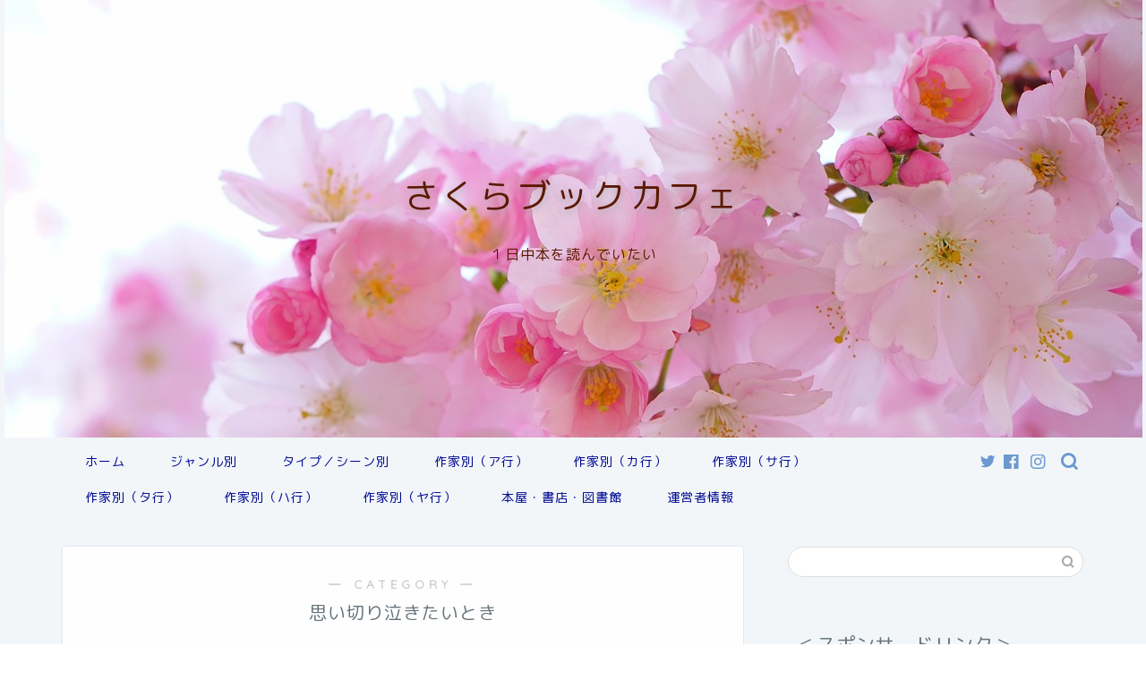

--- FILE ---
content_type: text/html; charset=UTF-8
request_url: https://www.sakurabookcafe.com/category/type/%E6%80%9D%E3%81%84%E5%88%87%E3%82%8A%E6%B3%A3%E3%81%8D%E3%81%9F%E3%81%84%E3%81%A8%E3%81%8D/
body_size: 17188
content:
<!DOCTYPE html>
<html lang="ja">
<head prefix="og: http://ogp.me/ns# fb: http://ogp.me/ns/fb# article: http://ogp.me/ns/article#">
<meta charset="utf-8">
<meta http-equiv="X-UA-Compatible" content="IE=edge">
<meta name="viewport" content="width=device-width, initial-scale=1">
<!-- ここからOGP -->
<meta property="og:type" content="blog">
<meta property="og:title" content="思い切り泣きたいとき｜さくらブックカフェ">
<meta property="og:url" content="https://www.sakurabookcafe.com/category/type/%e6%80%9d%e3%81%84%e5%88%87%e3%82%8a%e6%b3%a3%e3%81%8d%e3%81%9f%e3%81%84%e3%81%a8%e3%81%8d/">
<meta property="og:description" content="思い切り泣きたいとき">
<meta property="og:image" content="https://www.sakurabookcafe.com/wp-content/uploads/2018/10/海辺_1540294568-1024x768.jpg">
<meta property="og:site_name" content="さくらブックカフェ">
<meta property="fb:admins" content="">
<meta name="twitter:card" content="summary">
<meta name="twitter:site" content="@kahohime2002">
<!-- ここまでOGP --> 

<meta name="description" itemprop="description" content="思い切り泣きたいとき" >
<link rel="canonical" href="https://www.sakurabookcafe.com/category/type/%e6%80%9d%e3%81%84%e5%88%87%e3%82%8a%e6%b3%a3%e3%81%8d%e3%81%9f%e3%81%84%e3%81%a8%e3%81%8d/">
<title>思い切り泣きたいとき｜さくらブックカフェ</title>
<meta name='robots' content='max-image-preview:large' />
<link rel='dns-prefetch' href='//ajax.googleapis.com' />
<link rel='dns-prefetch' href='//cdnjs.cloudflare.com' />
<link rel='dns-prefetch' href='//use.fontawesome.com' />
<link rel='dns-prefetch' href='//www.googletagmanager.com' />
<link rel="alternate" type="application/rss+xml" title="さくらブックカフェ &raquo; フィード" href="https://www.sakurabookcafe.com/feed/" />
<link rel="alternate" type="application/rss+xml" title="さくらブックカフェ &raquo; コメントフィード" href="https://www.sakurabookcafe.com/comments/feed/" />
<link rel="alternate" type="application/rss+xml" title="さくらブックカフェ &raquo; 思い切り泣きたいとき カテゴリーのフィード" href="https://www.sakurabookcafe.com/category/type/%e6%80%9d%e3%81%84%e5%88%87%e3%82%8a%e6%b3%a3%e3%81%8d%e3%81%9f%e3%81%84%e3%81%a8%e3%81%8d/feed/" />
<style id='wp-img-auto-sizes-contain-inline-css' type='text/css'>
img:is([sizes=auto i],[sizes^="auto," i]){contain-intrinsic-size:3000px 1500px}
/*# sourceURL=wp-img-auto-sizes-contain-inline-css */
</style>
<style id='wp-emoji-styles-inline-css' type='text/css'>

	img.wp-smiley, img.emoji {
		display: inline !important;
		border: none !important;
		box-shadow: none !important;
		height: 1em !important;
		width: 1em !important;
		margin: 0 0.07em !important;
		vertical-align: -0.1em !important;
		background: none !important;
		padding: 0 !important;
	}
/*# sourceURL=wp-emoji-styles-inline-css */
</style>
<style id='wp-block-library-inline-css' type='text/css'>
:root{--wp-block-synced-color:#7a00df;--wp-block-synced-color--rgb:122,0,223;--wp-bound-block-color:var(--wp-block-synced-color);--wp-editor-canvas-background:#ddd;--wp-admin-theme-color:#007cba;--wp-admin-theme-color--rgb:0,124,186;--wp-admin-theme-color-darker-10:#006ba1;--wp-admin-theme-color-darker-10--rgb:0,107,160.5;--wp-admin-theme-color-darker-20:#005a87;--wp-admin-theme-color-darker-20--rgb:0,90,135;--wp-admin-border-width-focus:2px}@media (min-resolution:192dpi){:root{--wp-admin-border-width-focus:1.5px}}.wp-element-button{cursor:pointer}:root .has-very-light-gray-background-color{background-color:#eee}:root .has-very-dark-gray-background-color{background-color:#313131}:root .has-very-light-gray-color{color:#eee}:root .has-very-dark-gray-color{color:#313131}:root .has-vivid-green-cyan-to-vivid-cyan-blue-gradient-background{background:linear-gradient(135deg,#00d084,#0693e3)}:root .has-purple-crush-gradient-background{background:linear-gradient(135deg,#34e2e4,#4721fb 50%,#ab1dfe)}:root .has-hazy-dawn-gradient-background{background:linear-gradient(135deg,#faaca8,#dad0ec)}:root .has-subdued-olive-gradient-background{background:linear-gradient(135deg,#fafae1,#67a671)}:root .has-atomic-cream-gradient-background{background:linear-gradient(135deg,#fdd79a,#004a59)}:root .has-nightshade-gradient-background{background:linear-gradient(135deg,#330968,#31cdcf)}:root .has-midnight-gradient-background{background:linear-gradient(135deg,#020381,#2874fc)}:root{--wp--preset--font-size--normal:16px;--wp--preset--font-size--huge:42px}.has-regular-font-size{font-size:1em}.has-larger-font-size{font-size:2.625em}.has-normal-font-size{font-size:var(--wp--preset--font-size--normal)}.has-huge-font-size{font-size:var(--wp--preset--font-size--huge)}.has-text-align-center{text-align:center}.has-text-align-left{text-align:left}.has-text-align-right{text-align:right}.has-fit-text{white-space:nowrap!important}#end-resizable-editor-section{display:none}.aligncenter{clear:both}.items-justified-left{justify-content:flex-start}.items-justified-center{justify-content:center}.items-justified-right{justify-content:flex-end}.items-justified-space-between{justify-content:space-between}.screen-reader-text{border:0;clip-path:inset(50%);height:1px;margin:-1px;overflow:hidden;padding:0;position:absolute;width:1px;word-wrap:normal!important}.screen-reader-text:focus{background-color:#ddd;clip-path:none;color:#444;display:block;font-size:1em;height:auto;left:5px;line-height:normal;padding:15px 23px 14px;text-decoration:none;top:5px;width:auto;z-index:100000}html :where(.has-border-color){border-style:solid}html :where([style*=border-top-color]){border-top-style:solid}html :where([style*=border-right-color]){border-right-style:solid}html :where([style*=border-bottom-color]){border-bottom-style:solid}html :where([style*=border-left-color]){border-left-style:solid}html :where([style*=border-width]){border-style:solid}html :where([style*=border-top-width]){border-top-style:solid}html :where([style*=border-right-width]){border-right-style:solid}html :where([style*=border-bottom-width]){border-bottom-style:solid}html :where([style*=border-left-width]){border-left-style:solid}html :where(img[class*=wp-image-]){height:auto;max-width:100%}:where(figure){margin:0 0 1em}html :where(.is-position-sticky){--wp-admin--admin-bar--position-offset:var(--wp-admin--admin-bar--height,0px)}@media screen and (max-width:600px){html :where(.is-position-sticky){--wp-admin--admin-bar--position-offset:0px}}

/*# sourceURL=wp-block-library-inline-css */
</style><style id='global-styles-inline-css' type='text/css'>
:root{--wp--preset--aspect-ratio--square: 1;--wp--preset--aspect-ratio--4-3: 4/3;--wp--preset--aspect-ratio--3-4: 3/4;--wp--preset--aspect-ratio--3-2: 3/2;--wp--preset--aspect-ratio--2-3: 2/3;--wp--preset--aspect-ratio--16-9: 16/9;--wp--preset--aspect-ratio--9-16: 9/16;--wp--preset--color--black: #000000;--wp--preset--color--cyan-bluish-gray: #abb8c3;--wp--preset--color--white: #ffffff;--wp--preset--color--pale-pink: #f78da7;--wp--preset--color--vivid-red: #cf2e2e;--wp--preset--color--luminous-vivid-orange: #ff6900;--wp--preset--color--luminous-vivid-amber: #fcb900;--wp--preset--color--light-green-cyan: #7bdcb5;--wp--preset--color--vivid-green-cyan: #00d084;--wp--preset--color--pale-cyan-blue: #8ed1fc;--wp--preset--color--vivid-cyan-blue: #0693e3;--wp--preset--color--vivid-purple: #9b51e0;--wp--preset--gradient--vivid-cyan-blue-to-vivid-purple: linear-gradient(135deg,rgb(6,147,227) 0%,rgb(155,81,224) 100%);--wp--preset--gradient--light-green-cyan-to-vivid-green-cyan: linear-gradient(135deg,rgb(122,220,180) 0%,rgb(0,208,130) 100%);--wp--preset--gradient--luminous-vivid-amber-to-luminous-vivid-orange: linear-gradient(135deg,rgb(252,185,0) 0%,rgb(255,105,0) 100%);--wp--preset--gradient--luminous-vivid-orange-to-vivid-red: linear-gradient(135deg,rgb(255,105,0) 0%,rgb(207,46,46) 100%);--wp--preset--gradient--very-light-gray-to-cyan-bluish-gray: linear-gradient(135deg,rgb(238,238,238) 0%,rgb(169,184,195) 100%);--wp--preset--gradient--cool-to-warm-spectrum: linear-gradient(135deg,rgb(74,234,220) 0%,rgb(151,120,209) 20%,rgb(207,42,186) 40%,rgb(238,44,130) 60%,rgb(251,105,98) 80%,rgb(254,248,76) 100%);--wp--preset--gradient--blush-light-purple: linear-gradient(135deg,rgb(255,206,236) 0%,rgb(152,150,240) 100%);--wp--preset--gradient--blush-bordeaux: linear-gradient(135deg,rgb(254,205,165) 0%,rgb(254,45,45) 50%,rgb(107,0,62) 100%);--wp--preset--gradient--luminous-dusk: linear-gradient(135deg,rgb(255,203,112) 0%,rgb(199,81,192) 50%,rgb(65,88,208) 100%);--wp--preset--gradient--pale-ocean: linear-gradient(135deg,rgb(255,245,203) 0%,rgb(182,227,212) 50%,rgb(51,167,181) 100%);--wp--preset--gradient--electric-grass: linear-gradient(135deg,rgb(202,248,128) 0%,rgb(113,206,126) 100%);--wp--preset--gradient--midnight: linear-gradient(135deg,rgb(2,3,129) 0%,rgb(40,116,252) 100%);--wp--preset--font-size--small: 13px;--wp--preset--font-size--medium: 20px;--wp--preset--font-size--large: 36px;--wp--preset--font-size--x-large: 42px;--wp--preset--spacing--20: 0.44rem;--wp--preset--spacing--30: 0.67rem;--wp--preset--spacing--40: 1rem;--wp--preset--spacing--50: 1.5rem;--wp--preset--spacing--60: 2.25rem;--wp--preset--spacing--70: 3.38rem;--wp--preset--spacing--80: 5.06rem;--wp--preset--shadow--natural: 6px 6px 9px rgba(0, 0, 0, 0.2);--wp--preset--shadow--deep: 12px 12px 50px rgba(0, 0, 0, 0.4);--wp--preset--shadow--sharp: 6px 6px 0px rgba(0, 0, 0, 0.2);--wp--preset--shadow--outlined: 6px 6px 0px -3px rgb(255, 255, 255), 6px 6px rgb(0, 0, 0);--wp--preset--shadow--crisp: 6px 6px 0px rgb(0, 0, 0);}:where(.is-layout-flex){gap: 0.5em;}:where(.is-layout-grid){gap: 0.5em;}body .is-layout-flex{display: flex;}.is-layout-flex{flex-wrap: wrap;align-items: center;}.is-layout-flex > :is(*, div){margin: 0;}body .is-layout-grid{display: grid;}.is-layout-grid > :is(*, div){margin: 0;}:where(.wp-block-columns.is-layout-flex){gap: 2em;}:where(.wp-block-columns.is-layout-grid){gap: 2em;}:where(.wp-block-post-template.is-layout-flex){gap: 1.25em;}:where(.wp-block-post-template.is-layout-grid){gap: 1.25em;}.has-black-color{color: var(--wp--preset--color--black) !important;}.has-cyan-bluish-gray-color{color: var(--wp--preset--color--cyan-bluish-gray) !important;}.has-white-color{color: var(--wp--preset--color--white) !important;}.has-pale-pink-color{color: var(--wp--preset--color--pale-pink) !important;}.has-vivid-red-color{color: var(--wp--preset--color--vivid-red) !important;}.has-luminous-vivid-orange-color{color: var(--wp--preset--color--luminous-vivid-orange) !important;}.has-luminous-vivid-amber-color{color: var(--wp--preset--color--luminous-vivid-amber) !important;}.has-light-green-cyan-color{color: var(--wp--preset--color--light-green-cyan) !important;}.has-vivid-green-cyan-color{color: var(--wp--preset--color--vivid-green-cyan) !important;}.has-pale-cyan-blue-color{color: var(--wp--preset--color--pale-cyan-blue) !important;}.has-vivid-cyan-blue-color{color: var(--wp--preset--color--vivid-cyan-blue) !important;}.has-vivid-purple-color{color: var(--wp--preset--color--vivid-purple) !important;}.has-black-background-color{background-color: var(--wp--preset--color--black) !important;}.has-cyan-bluish-gray-background-color{background-color: var(--wp--preset--color--cyan-bluish-gray) !important;}.has-white-background-color{background-color: var(--wp--preset--color--white) !important;}.has-pale-pink-background-color{background-color: var(--wp--preset--color--pale-pink) !important;}.has-vivid-red-background-color{background-color: var(--wp--preset--color--vivid-red) !important;}.has-luminous-vivid-orange-background-color{background-color: var(--wp--preset--color--luminous-vivid-orange) !important;}.has-luminous-vivid-amber-background-color{background-color: var(--wp--preset--color--luminous-vivid-amber) !important;}.has-light-green-cyan-background-color{background-color: var(--wp--preset--color--light-green-cyan) !important;}.has-vivid-green-cyan-background-color{background-color: var(--wp--preset--color--vivid-green-cyan) !important;}.has-pale-cyan-blue-background-color{background-color: var(--wp--preset--color--pale-cyan-blue) !important;}.has-vivid-cyan-blue-background-color{background-color: var(--wp--preset--color--vivid-cyan-blue) !important;}.has-vivid-purple-background-color{background-color: var(--wp--preset--color--vivid-purple) !important;}.has-black-border-color{border-color: var(--wp--preset--color--black) !important;}.has-cyan-bluish-gray-border-color{border-color: var(--wp--preset--color--cyan-bluish-gray) !important;}.has-white-border-color{border-color: var(--wp--preset--color--white) !important;}.has-pale-pink-border-color{border-color: var(--wp--preset--color--pale-pink) !important;}.has-vivid-red-border-color{border-color: var(--wp--preset--color--vivid-red) !important;}.has-luminous-vivid-orange-border-color{border-color: var(--wp--preset--color--luminous-vivid-orange) !important;}.has-luminous-vivid-amber-border-color{border-color: var(--wp--preset--color--luminous-vivid-amber) !important;}.has-light-green-cyan-border-color{border-color: var(--wp--preset--color--light-green-cyan) !important;}.has-vivid-green-cyan-border-color{border-color: var(--wp--preset--color--vivid-green-cyan) !important;}.has-pale-cyan-blue-border-color{border-color: var(--wp--preset--color--pale-cyan-blue) !important;}.has-vivid-cyan-blue-border-color{border-color: var(--wp--preset--color--vivid-cyan-blue) !important;}.has-vivid-purple-border-color{border-color: var(--wp--preset--color--vivid-purple) !important;}.has-vivid-cyan-blue-to-vivid-purple-gradient-background{background: var(--wp--preset--gradient--vivid-cyan-blue-to-vivid-purple) !important;}.has-light-green-cyan-to-vivid-green-cyan-gradient-background{background: var(--wp--preset--gradient--light-green-cyan-to-vivid-green-cyan) !important;}.has-luminous-vivid-amber-to-luminous-vivid-orange-gradient-background{background: var(--wp--preset--gradient--luminous-vivid-amber-to-luminous-vivid-orange) !important;}.has-luminous-vivid-orange-to-vivid-red-gradient-background{background: var(--wp--preset--gradient--luminous-vivid-orange-to-vivid-red) !important;}.has-very-light-gray-to-cyan-bluish-gray-gradient-background{background: var(--wp--preset--gradient--very-light-gray-to-cyan-bluish-gray) !important;}.has-cool-to-warm-spectrum-gradient-background{background: var(--wp--preset--gradient--cool-to-warm-spectrum) !important;}.has-blush-light-purple-gradient-background{background: var(--wp--preset--gradient--blush-light-purple) !important;}.has-blush-bordeaux-gradient-background{background: var(--wp--preset--gradient--blush-bordeaux) !important;}.has-luminous-dusk-gradient-background{background: var(--wp--preset--gradient--luminous-dusk) !important;}.has-pale-ocean-gradient-background{background: var(--wp--preset--gradient--pale-ocean) !important;}.has-electric-grass-gradient-background{background: var(--wp--preset--gradient--electric-grass) !important;}.has-midnight-gradient-background{background: var(--wp--preset--gradient--midnight) !important;}.has-small-font-size{font-size: var(--wp--preset--font-size--small) !important;}.has-medium-font-size{font-size: var(--wp--preset--font-size--medium) !important;}.has-large-font-size{font-size: var(--wp--preset--font-size--large) !important;}.has-x-large-font-size{font-size: var(--wp--preset--font-size--x-large) !important;}
/*# sourceURL=global-styles-inline-css */
</style>

<style id='classic-theme-styles-inline-css' type='text/css'>
/*! This file is auto-generated */
.wp-block-button__link{color:#fff;background-color:#32373c;border-radius:9999px;box-shadow:none;text-decoration:none;padding:calc(.667em + 2px) calc(1.333em + 2px);font-size:1.125em}.wp-block-file__button{background:#32373c;color:#fff;text-decoration:none}
/*# sourceURL=/wp-includes/css/classic-themes.min.css */
</style>
<link rel='stylesheet' id='contact-form-7-css' href='https://www.sakurabookcafe.com/wp-content/plugins/contact-form-7/includes/css/styles.css?ver=6.1.4' type='text/css' media='all' />
<link rel='stylesheet' id='yyi_rinker_stylesheet-css' href='https://www.sakurabookcafe.com/wp-content/plugins/yyi-rinker/css/style.css?v=1.11.1&#038;ver=6.9' type='text/css' media='all' />
<link rel='stylesheet' id='parent-style-css' href='https://www.sakurabookcafe.com/wp-content/themes/jin/style.css?ver=6.9' type='text/css' media='all' />
<link rel='stylesheet' id='theme-style-css' href='https://www.sakurabookcafe.com/wp-content/themes/jin-child/style.css?ver=6.9' type='text/css' media='all' />
<link rel='stylesheet' id='fontawesome-style-css' href='https://use.fontawesome.com/releases/v5.6.3/css/all.css?ver=6.9' type='text/css' media='all' />
<link rel='stylesheet' id='swiper-style-css' href='https://cdnjs.cloudflare.com/ajax/libs/Swiper/4.0.7/css/swiper.min.css?ver=6.9' type='text/css' media='all' />

<!-- Site Kit によって追加された Google タグ（gtag.js）スニペット -->
<!-- Google アナリティクス スニペット (Site Kit が追加) -->
<script type="text/javascript" src="https://www.googletagmanager.com/gtag/js?id=GT-NCHWB6W" id="google_gtagjs-js" async></script>
<script type="text/javascript" id="google_gtagjs-js-after">
/* <![CDATA[ */
window.dataLayer = window.dataLayer || [];function gtag(){dataLayer.push(arguments);}
gtag("set","linker",{"domains":["www.sakurabookcafe.com"]});
gtag("js", new Date());
gtag("set", "developer_id.dZTNiMT", true);
gtag("config", "GT-NCHWB6W");
//# sourceURL=google_gtagjs-js-after
/* ]]> */
</script>
<link rel="https://api.w.org/" href="https://www.sakurabookcafe.com/wp-json/" /><link rel="alternate" title="JSON" type="application/json" href="https://www.sakurabookcafe.com/wp-json/wp/v2/categories/90" /><meta name="generator" content="Site Kit by Google 1.171.0" /><style>
.yyi-rinker-images {
    display: flex;
    justify-content: center;
    align-items: center;
    position: relative;

}
div.yyi-rinker-image img.yyi-rinker-main-img.hidden {
    display: none;
}

.yyi-rinker-images-arrow {
    cursor: pointer;
    position: absolute;
    top: 50%;
    display: block;
    margin-top: -11px;
    opacity: 0.6;
    width: 22px;
}

.yyi-rinker-images-arrow-left{
    left: -10px;
}
.yyi-rinker-images-arrow-right{
    right: -10px;
}

.yyi-rinker-images-arrow-left.hidden {
    display: none;
}

.yyi-rinker-images-arrow-right.hidden {
    display: none;
}
div.yyi-rinker-contents.yyi-rinker-design-tate  div.yyi-rinker-box{
    flex-direction: column;
}

div.yyi-rinker-contents.yyi-rinker-design-slim div.yyi-rinker-box .yyi-rinker-links {
    flex-direction: column;
}

div.yyi-rinker-contents.yyi-rinker-design-slim div.yyi-rinker-info {
    width: 100%;
}

div.yyi-rinker-contents.yyi-rinker-design-slim .yyi-rinker-title {
    text-align: center;
}

div.yyi-rinker-contents.yyi-rinker-design-slim .yyi-rinker-links {
    text-align: center;
}
div.yyi-rinker-contents.yyi-rinker-design-slim .yyi-rinker-image {
    margin: auto;
}

div.yyi-rinker-contents.yyi-rinker-design-slim div.yyi-rinker-info ul.yyi-rinker-links li {
	align-self: stretch;
}
div.yyi-rinker-contents.yyi-rinker-design-slim div.yyi-rinker-box div.yyi-rinker-info {
	padding: 0;
}
div.yyi-rinker-contents.yyi-rinker-design-slim div.yyi-rinker-box {
	flex-direction: column;
	padding: 14px 5px 0;
}

.yyi-rinker-design-slim div.yyi-rinker-box div.yyi-rinker-info {
	text-align: center;
}

.yyi-rinker-design-slim div.price-box span.price {
	display: block;
}

div.yyi-rinker-contents.yyi-rinker-design-slim div.yyi-rinker-info div.yyi-rinker-title a{
	font-size:16px;
}

div.yyi-rinker-contents.yyi-rinker-design-slim ul.yyi-rinker-links li.amazonkindlelink:before,  div.yyi-rinker-contents.yyi-rinker-design-slim ul.yyi-rinker-links li.amazonlink:before,  div.yyi-rinker-contents.yyi-rinker-design-slim ul.yyi-rinker-links li.rakutenlink:before, div.yyi-rinker-contents.yyi-rinker-design-slim ul.yyi-rinker-links li.yahoolink:before, div.yyi-rinker-contents.yyi-rinker-design-slim ul.yyi-rinker-links li.mercarilink:before {
	font-size:12px;
}

div.yyi-rinker-contents.yyi-rinker-design-slim ul.yyi-rinker-links li a {
	font-size: 13px;
}
.entry-content ul.yyi-rinker-links li {
	padding: 0;
}

div.yyi-rinker-contents .yyi-rinker-attention.attention_desing_right_ribbon {
    width: 89px;
    height: 91px;
    position: absolute;
    top: -1px;
    right: -1px;
    left: auto;
    overflow: hidden;
}

div.yyi-rinker-contents .yyi-rinker-attention.attention_desing_right_ribbon span {
    display: inline-block;
    width: 146px;
    position: absolute;
    padding: 4px 0;
    left: -13px;
    top: 12px;
    text-align: center;
    font-size: 12px;
    line-height: 24px;
    -webkit-transform: rotate(45deg);
    transform: rotate(45deg);
    box-shadow: 0 1px 3px rgba(0, 0, 0, 0.2);
}

div.yyi-rinker-contents .yyi-rinker-attention.attention_desing_right_ribbon {
    background: none;
}
.yyi-rinker-attention.attention_desing_right_ribbon .yyi-rinker-attention-after,
.yyi-rinker-attention.attention_desing_right_ribbon .yyi-rinker-attention-before{
display:none;
}
div.yyi-rinker-use-right_ribbon div.yyi-rinker-title {
    margin-right: 2rem;
}

				</style>	<style type="text/css">
		#wrapper {
			background-color: #f2f6f9;
			background-image: url(http://www.sakurabookcafe.com/wp-content/uploads/2018/05/seamless_8-1.png);
					}

		.related-entry-headline-text span:before,
		#comment-title span:before,
		#reply-title span:before {
			background-color: #000991;
			border-color: #000991 !important;
		}

		#breadcrumb:after,
		#page-top a {
			background-color: #6b99cf;
		}

		footer {
			background-color: #6b99cf;
		}

		.footer-inner a,
		#copyright,
		#copyright-center {
			border-color: #fff !important;
			color: #fff !important;
		}

		#footer-widget-area {
			border-color: #fff !important;
		}

		.page-top-footer a {
			color: #6b99cf !important;
		}

		#breadcrumb ul li,
		#breadcrumb ul li a {
			color: #6b99cf !important;
		}

		body,
		a,
		a:link,
		a:visited,
		.my-profile,
		.widgettitle,
		.tabBtn-mag label {
			color: #66737a;
		}

		a:hover {
			color: #6b99cf;
		}

		.widget_nav_menu ul>li>a:before,
		.widget_categories ul>li>a:before,
		.widget_pages ul>li>a:before,
		.widget_recent_entries ul>li>a:before,
		.widget_archive ul>li>a:before,
		.widget_archive form:after,
		.widget_categories form:after,
		.widget_nav_menu ul>li>ul.sub-menu>li>a:before,
		.widget_categories ul>li>.children>li>a:before,
		.widget_pages ul>li>.children>li>a:before,
		.widget_nav_menu ul>li>ul.sub-menu>li>ul.sub-menu li>a:before,
		.widget_categories ul>li>.children>li>.children li>a:before,
		.widget_pages ul>li>.children>li>.children li>a:before {
			color: #000991;
		}

		.widget_nav_menu ul .sub-menu .sub-menu li a:before {
			background-color: #66737a !important;
		}
		.d--labeling-act-border{
			border-color: rgba(102,115,122,0.18);
		}
		.c--labeling-act.d--labeling-act-solid{
			background-color: rgba(102,115,122,0.06);
		}
		.a--labeling-act{
			color: rgba(102,115,122,0.6);
		}
		.a--labeling-small-act span{
			background-color: rgba(102,115,122,0.21);
		}
		.c--labeling-act.d--labeling-act-strong{
			background-color: rgba(102,115,122,0.045);
		}
		.d--labeling-act-strong .a--labeling-act{
			color: rgba(102,115,122,0.75);
		}


		footer .footer-widget,
		footer .footer-widget a,
		footer .footer-widget ul li,
		.footer-widget.widget_nav_menu ul>li>a:before,
		.footer-widget.widget_categories ul>li>a:before,
		.footer-widget.widget_recent_entries ul>li>a:before,
		.footer-widget.widget_pages ul>li>a:before,
		.footer-widget.widget_archive ul>li>a:before,
		footer .widget_tag_cloud .tagcloud a:before {
			color: #fff !important;
			border-color: #fff !important;
		}

		footer .footer-widget .widgettitle {
			color: #fff !important;
			border-color: #7cc5ef !important;
		}

		footer .widget_nav_menu ul .children .children li a:before,
		footer .widget_categories ul .children .children li a:before,
		footer .widget_nav_menu ul .sub-menu .sub-menu li a:before {
			background-color: #fff !important;
		}

		#drawernav a:hover,
		.post-list-title,
		#prev-next p,
		#toc_container .toc_list li a {
			color: #66737a !important;
		}

		#header-box {
			background-color: #000991;
		}

		@media (min-width: 768px) {

			#header-box .header-box10-bg:before,
			#header-box .header-box11-bg:before {
				border-radius: 2px;
			}
		}

		@media (min-width: 768px) {
			.top-image-meta {
				margin-top: calc(0px - 30px);
			}
		}

		@media (min-width: 1200px) {
			.top-image-meta {
				margin-top: calc(0px);
			}
		}

		.pickup-contents:before {
			background-color: #000991 !important;
		}

		.main-image-text {
			color: #5b1800;
		}

		.main-image-text-sub {
			color: #5b1800;
		}

		@media (min-width: 481px) {
			#site-info {
				padding-top: 15px !important;
				padding-bottom: 15px !important;
			}
		}

		#site-info span a {
			color: #eff2f7 !important;
		}

		#headmenu .headsns .line a svg {
			fill: #6b99cf !important;
		}

		#headmenu .headsns a,
		#headmenu {
			color: #6b99cf !important;
			border-color: #6b99cf !important;
		}

		.profile-follow .line-sns a svg {
			fill: #000991 !important;
		}

		.profile-follow .line-sns a:hover svg {
			fill: #7cc5ef !important;
		}

		.profile-follow a {
			color: #000991 !important;
			border-color: #000991 !important;
		}

		.profile-follow a:hover,
		#headmenu .headsns a:hover {
			color: #7cc5ef !important;
			border-color: #7cc5ef !important;
		}

		.search-box:hover {
			color: #7cc5ef !important;
			border-color: #7cc5ef !important;
		}

		#header #headmenu .headsns .line a:hover svg {
			fill: #7cc5ef !important;
		}

		.cps-icon-bar,
		#navtoggle:checked+.sp-menu-open .cps-icon-bar {
			background-color: #eff2f7;
		}

		#nav-container {
			background-color: #f2f6f9;
		}

		.menu-box .menu-item svg {
			fill: #000991;
		}

		#drawernav ul.menu-box>li>a,
		#drawernav2 ul.menu-box>li>a,
		#drawernav3 ul.menu-box>li>a,
		#drawernav4 ul.menu-box>li>a,
		#drawernav5 ul.menu-box>li>a,
		#drawernav ul.menu-box>li.menu-item-has-children:after,
		#drawernav2 ul.menu-box>li.menu-item-has-children:after,
		#drawernav3 ul.menu-box>li.menu-item-has-children:after,
		#drawernav4 ul.menu-box>li.menu-item-has-children:after,
		#drawernav5 ul.menu-box>li.menu-item-has-children:after {
			color: #000991 !important;
		}

		#drawernav ul.menu-box li a,
		#drawernav2 ul.menu-box li a,
		#drawernav3 ul.menu-box li a,
		#drawernav4 ul.menu-box li a,
		#drawernav5 ul.menu-box li a {
			font-size: 14px !important;
		}

		#drawernav3 ul.menu-box>li {
			color: #66737a !important;
		}

		#drawernav4 .menu-box>.menu-item>a:after,
		#drawernav3 .menu-box>.menu-item>a:after,
		#drawernav .menu-box>.menu-item>a:after {
			background-color: #000991 !important;
		}

		#drawernav2 .menu-box>.menu-item:hover,
		#drawernav5 .menu-box>.menu-item:hover {
			border-top-color: #000991 !important;
		}

		.cps-info-bar a {
			background-color: #ffcd44 !important;
		}

		@media (min-width: 768px) {
			.post-list-mag .post-list-item:not(:nth-child(2n)) {
				margin-right: 2.6%;
			}
		}

		@media (min-width: 768px) {

			#tab-1:checked~.tabBtn-mag li [for="tab-1"]:after,
			#tab-2:checked~.tabBtn-mag li [for="tab-2"]:after,
			#tab-3:checked~.tabBtn-mag li [for="tab-3"]:after,
			#tab-4:checked~.tabBtn-mag li [for="tab-4"]:after {
				border-top-color: #000991 !important;
			}

			.tabBtn-mag label {
				border-bottom-color: #000991 !important;
			}
		}

		#tab-1:checked~.tabBtn-mag li [for="tab-1"],
		#tab-2:checked~.tabBtn-mag li [for="tab-2"],
		#tab-3:checked~.tabBtn-mag li [for="tab-3"],
		#tab-4:checked~.tabBtn-mag li [for="tab-4"],
		#prev-next a.next:after,
		#prev-next a.prev:after,
		.more-cat-button a:hover span:before {
			background-color: #000991 !important;
		}


		.swiper-slide .post-list-cat,
		.post-list-mag .post-list-cat,
		.post-list-mag3col .post-list-cat,
		.post-list-mag-sp1col .post-list-cat,
		.swiper-pagination-bullet-active,
		.pickup-cat,
		.post-list .post-list-cat,
		#breadcrumb .bcHome a:hover span:before,
		.popular-item:nth-child(1) .pop-num,
		.popular-item:nth-child(2) .pop-num,
		.popular-item:nth-child(3) .pop-num {
			background-color: #7cc5ef !important;
		}

		.sidebar-btn a,
		.profile-sns-menu {
			background-color: #7cc5ef !important;
		}

		.sp-sns-menu a,
		.pickup-contents-box a:hover .pickup-title {
			border-color: #000991 !important;
			color: #000991 !important;
		}

		.pro-line svg {
			fill: #000991 !important;
		}

		.cps-post-cat a,
		.meta-cat,
		.popular-cat {
			background-color: #7cc5ef !important;
			border-color: #7cc5ef !important;
		}

		.tagicon,
		.tag-box a,
		#toc_container .toc_list>li,
		#toc_container .toc_title {
			color: #000991 !important;
		}

		.widget_tag_cloud a::before {
			color: #66737a !important;
		}

		.tag-box a,
		#toc_container:before {
			border-color: #000991 !important;
		}

		.cps-post-cat a:hover {
			color: #6b99cf !important;
		}

		.pagination li:not([class*="current"]) a:hover,
		.widget_tag_cloud a:hover {
			background-color: #000991 !important;
		}

		.pagination li:not([class*="current"]) a:hover {
			opacity: 0.5 !important;
		}

		.pagination li.current a {
			background-color: #000991 !important;
			border-color: #000991 !important;
		}

		.nextpage a:hover span {
			color: #000991 !important;
			border-color: #000991 !important;
		}

		.cta-content:before {
			background-color: #6b99cf !important;
		}

		.cta-text,
		.info-title {
			color: #fff !important;
		}

		#footer-widget-area.footer_style1 .widgettitle {
			border-color: #7cc5ef !important;
		}

		.sidebar_style1 .widgettitle,
		.sidebar_style5 .widgettitle {
			border-color: #000991 !important;
		}

		.sidebar_style2 .widgettitle,
		.sidebar_style4 .widgettitle,
		.sidebar_style6 .widgettitle,
		#home-bottom-widget .widgettitle,
		#home-top-widget .widgettitle,
		#post-bottom-widget .widgettitle,
		#post-top-widget .widgettitle {
			background-color: #000991 !important;
		}

		#home-bottom-widget .widget_search .search-box input[type="submit"],
		#home-top-widget .widget_search .search-box input[type="submit"],
		#post-bottom-widget .widget_search .search-box input[type="submit"],
		#post-top-widget .widget_search .search-box input[type="submit"] {
			background-color: #7cc5ef !important;
		}

		.tn-logo-size {
			font-size: 160% !important;
		}

		@media (min-width: 481px) {
			.tn-logo-size img {
				width: calc(160%*0.5) !important;
			}
		}

		@media (min-width: 768px) {
			.tn-logo-size img {
				width: calc(160%*2.2) !important;
			}
		}

		@media (min-width: 1200px) {
			.tn-logo-size img {
				width: 160% !important;
			}
		}

		.sp-logo-size {
			font-size: 100% !important;
		}

		.sp-logo-size img {
			width: 100% !important;
		}

		.cps-post-main ul>li:before,
		.cps-post-main ol>li:before {
			background-color: #7cc5ef !important;
		}

		.profile-card .profile-title {
			background-color: #000991 !important;
		}

		.profile-card {
			border-color: #000991 !important;
		}

		.cps-post-main a {
			color: #7bced1;
		}

		.cps-post-main .marker {
			background: -webkit-linear-gradient(transparent 60%, #a9eaf2 0%);
			background: linear-gradient(transparent 60%, #a9eaf2 0%);
		}

		.cps-post-main .marker2 {
			background: -webkit-linear-gradient(transparent 0%, #f6f9b3 0%);
			background: linear-gradient(transparent 0%, #f6f9b3 0%);
		}

		.cps-post-main .jic-sc {
			color: #e9546b;
		}


		.simple-box1 {
			border-color: #6b99cf !important;
		}

		.simple-box2 {
			border-color: #f2bf7d !important;
		}

		.simple-box3 {
			border-color: #b5e28a !important;
		}

		.simple-box4 {
			border-color: #7badd8 !important;
		}

		.simple-box4:before {
			background-color: #7badd8;
		}

		.simple-box5 {
			border-color: #e896c7 !important;
		}

		.simple-box5:before {
			background-color: #e896c7;
		}

		.simple-box6 {
			background-color: #fffdef !important;
		}

		.simple-box7 {
			border-color: #def1f9 !important;
		}

		.simple-box7:before {
			background-color: #def1f9 !important;
		}

		.simple-box8 {
			border-color: #96ddc1 !important;
		}

		.simple-box8:before {
			background-color: #96ddc1 !important;
		}

		.simple-box9:before {
			background-color: #e1c0e8 !important;
		}

		.simple-box9:after {
			border-color: #e1c0e8 #e1c0e8 #fff #fff !important;
		}

		.kaisetsu-box1:before,
		.kaisetsu-box1-title {
			background-color: #ffb49e !important;
		}

		.kaisetsu-box2 {
			border-color: #89c2f4 !important;
		}

		.kaisetsu-box2-title {
			background-color: #89c2f4 !important;
		}

		.kaisetsu-box4 {
			border-color: #ea91a9 !important;
		}

		.kaisetsu-box4-title {
			background-color: #ea91a9 !important;
		}

		.kaisetsu-box5:before {
			background-color: #57b3ba !important;
		}

		.kaisetsu-box5-title {
			background-color: #57b3ba !important;
		}

		.concept-box1 {
			border-color: #85db8f !important;
		}

		.concept-box1:after {
			background-color: #85db8f !important;
		}

		.concept-box1:before {
			content: "ポイント" !important;
			color: #85db8f !important;
		}

		.concept-box2 {
			border-color: #f7cf6a !important;
		}

		.concept-box2:after {
			background-color: #f7cf6a !important;
		}

		.concept-box2:before {
			content: "注意点" !important;
			color: #f7cf6a !important;
		}

		.concept-box3 {
			border-color: #86cee8 !important;
		}

		.concept-box3:after {
			background-color: #86cee8 !important;
		}

		.concept-box3:before {
			content: "良い例" !important;
			color: #86cee8 !important;
		}

		.concept-box4 {
			border-color: #ed8989 !important;
		}

		.concept-box4:after {
			background-color: #ed8989 !important;
		}

		.concept-box4:before {
			content: "悪い例" !important;
			color: #ed8989 !important;
		}

		.concept-box5 {
			border-color: #9e9e9e !important;
		}

		.concept-box5:after {
			background-color: #9e9e9e !important;
		}

		.concept-box5:before {
			content: "参考" !important;
			color: #9e9e9e !important;
		}

		.concept-box6 {
			border-color: #8eaced !important;
		}

		.concept-box6:after {
			background-color: #8eaced !important;
		}

		.concept-box6:before {
			content: "メモ" !important;
			color: #8eaced !important;
		}

		.innerlink-box1,
		.blog-card {
			border-color: #73bc9b !important;
		}

		.innerlink-box1-title {
			background-color: #73bc9b !important;
			border-color: #73bc9b !important;
		}

		.innerlink-box1:before,
		.blog-card-hl-box {
			background-color: #73bc9b !important;
		}

		.jin-ac-box01-title::after {
			color: #000991;
		}

		.color-button01 a,
		.color-button01 a:hover,
		.color-button01:before {
			background-color: #6b99cf !important;
		}

		.top-image-btn-color a,
		.top-image-btn-color a:hover,
		.top-image-btn-color:before {
			background-color: #ffcd44 !important;
		}

		.color-button02 a,
		.color-button02 a:hover,
		.color-button02:before {
			background-color: #e27a96 !important;
		}

		.color-button01-big a,
		.color-button01-big a:hover,
		.color-button01-big:before {
			background-color: #7bced1 !important;
		}

		.color-button01-big a,
		.color-button01-big:before {
			border-radius: 50px !important;
		}

		.color-button01-big a {
			padding-top: 20px !important;
			padding-bottom: 20px !important;
		}

		.color-button02-big a,
		.color-button02-big a:hover,
		.color-button02-big:before {
			background-color: #6b99cf !important;
		}

		.color-button02-big a,
		.color-button02-big:before {
			border-radius: 5px !important;
		}

		.color-button02-big a {
			padding-top: 20px !important;
			padding-bottom: 20px !important;
		}

		.color-button01-big {
			width: 75% !important;
		}

		.color-button02-big {
			width: 75% !important;
		}

		.top-image-btn-color:before,
		.color-button01:before,
		.color-button02:before,
		.color-button01-big:before,
		.color-button02-big:before {
			bottom: -1px;
			left: -1px;
			width: 100%;
			height: 100%;
			border-radius: 6px;
			box-shadow: 0px 1px 5px 0px rgba(0, 0, 0, 0.25);
			-webkit-transition: all .4s;
			transition: all .4s;
		}

		.top-image-btn-color a:hover,
		.color-button01 a:hover,
		.color-button02 a:hover,
		.color-button01-big a:hover,
		.color-button02-big a:hover {
			-webkit-transform: translateY(2px);
			transform: translateY(2px);
			-webkit-filter: brightness(0.95);
			filter: brightness(0.95);
		}

		.top-image-btn-color:hover:before,
		.color-button01:hover:before,
		.color-button02:hover:before,
		.color-button01-big:hover:before,
		.color-button02-big:hover:before {
			-webkit-transform: translateY(2px);
			transform: translateY(2px);
			box-shadow: none !important;
		}

		.h2-style01 h2,
		.h2-style02 h2:before,
		.h2-style03 h2,
		.h2-style04 h2:before,
		.h2-style05 h2,
		.h2-style07 h2:before,
		.h2-style07 h2:after,
		.h3-style03 h3:before,
		.h3-style02 h3:before,
		.h3-style05 h3:before,
		.h3-style07 h3:before,
		.h2-style08 h2:after,
		.h2-style10 h2:before,
		.h2-style10 h2:after,
		.h3-style02 h3:after,
		.h4-style02 h4:before {
			background-color: #000991 !important;
		}

		.h3-style01 h3,
		.h3-style04 h3,
		.h3-style05 h3,
		.h3-style06 h3,
		.h4-style01 h4,
		.h2-style02 h2,
		.h2-style08 h2,
		.h2-style08 h2:before,
		.h2-style09 h2,
		.h4-style03 h4 {
			border-color: #000991 !important;
		}

		.h2-style05 h2:before {
			border-top-color: #000991 !important;
		}

		.h2-style06 h2:before,
		.sidebar_style3 .widgettitle:after {
			background-image: linear-gradient(-45deg,
					transparent 25%,
					#000991 25%,
					#000991 50%,
					transparent 50%,
					transparent 75%,
					#000991 75%,
					#000991);
		}

		.jin-h2-icons.h2-style02 h2 .jic:before,
		.jin-h2-icons.h2-style04 h2 .jic:before,
		.jin-h2-icons.h2-style06 h2 .jic:before,
		.jin-h2-icons.h2-style07 h2 .jic:before,
		.jin-h2-icons.h2-style08 h2 .jic:before,
		.jin-h2-icons.h2-style09 h2 .jic:before,
		.jin-h2-icons.h2-style10 h2 .jic:before,
		.jin-h3-icons.h3-style01 h3 .jic:before,
		.jin-h3-icons.h3-style02 h3 .jic:before,
		.jin-h3-icons.h3-style03 h3 .jic:before,
		.jin-h3-icons.h3-style04 h3 .jic:before,
		.jin-h3-icons.h3-style05 h3 .jic:before,
		.jin-h3-icons.h3-style06 h3 .jic:before,
		.jin-h3-icons.h3-style07 h3 .jic:before,
		.jin-h4-icons.h4-style01 h4 .jic:before,
		.jin-h4-icons.h4-style02 h4 .jic:before,
		.jin-h4-icons.h4-style03 h4 .jic:before,
		.jin-h4-icons.h4-style04 h4 .jic:before {
			color: #000991;
		}

		@media all and (-ms-high-contrast:none) {

			*::-ms-backdrop,
			.color-button01:before,
			.color-button02:before,
			.color-button01-big:before,
			.color-button02-big:before {
				background-color: #595857 !important;
			}
		}

		.jin-lp-h2 h2,
		.jin-lp-h2 h2 {
			background-color: transparent !important;
			border-color: transparent !important;
			color: #66737a !important;
		}

		.jincolumn-h3style2 {
			border-color: #000991 !important;
		}

		.jinlph2-style1 h2:first-letter {
			color: #000991 !important;
		}

		.jinlph2-style2 h2,
		.jinlph2-style3 h2 {
			border-color: #000991 !important;
		}

		.jin-photo-title .jin-fusen1-down,
		.jin-photo-title .jin-fusen1-even,
		.jin-photo-title .jin-fusen1-up {
			border-left-color: #000991;
		}

		.jin-photo-title .jin-fusen2,
		.jin-photo-title .jin-fusen3 {
			background-color: #000991;
		}

		.jin-photo-title .jin-fusen2:before,
		.jin-photo-title .jin-fusen3:before {
			border-top-color: #000991;
		}

		.has-huge-font-size {
			font-size: 42px !important;
		}

		.has-large-font-size {
			font-size: 36px !important;
		}

		.has-medium-font-size {
			font-size: 20px !important;
		}

		.has-normal-font-size {
			font-size: 16px !important;
		}

		.has-small-font-size {
			font-size: 13px !important;
		}
	</style>

<!-- Site Kit が追加した Google AdSense メタタグ -->
<meta name="google-adsense-platform-account" content="ca-host-pub-2644536267352236">
<meta name="google-adsense-platform-domain" content="sitekit.withgoogle.com">
<!-- Site Kit が追加した End Google AdSense メタタグ -->
	<style type="text/css">
		/*<!-- rtoc -->*/
		.rtoc-mokuji-content {
			background-color: #ffffff;
		}

		.rtoc-mokuji-content.frame1 {
			border: 1px solid #2812a5;
		}

		.rtoc-mokuji-content #rtoc-mokuji-title {
			color: #3f9cff;
		}

		.rtoc-mokuji-content .rtoc-mokuji li>a {
			color: #555555;
		}

		.rtoc-mokuji-content .mokuji_ul.level-1>.rtoc-item::before {
			background-color: #3f9cff !important;
		}

		.rtoc-mokuji-content .mokuji_ul.level-2>.rtoc-item::before {
			background-color: #3f9cff !important;
		}

		.rtoc-mokuji-content.frame2::before,
		.rtoc-mokuji-content.frame3,
		.rtoc-mokuji-content.frame4,
		.rtoc-mokuji-content.frame5 {
			border-color: #2812a5 !important;
		}

		.rtoc-mokuji-content.frame5::before,
		.rtoc-mokuji-content.frame5::after {
			background-color: #2812a5;
		}

		.widget_block #rtoc-mokuji-widget-wrapper .rtoc-mokuji.level-1 .rtoc-item.rtoc-current:after,
		.widget #rtoc-mokuji-widget-wrapper .rtoc-mokuji.level-1 .rtoc-item.rtoc-current:after,
		#scrollad #rtoc-mokuji-widget-wrapper .rtoc-mokuji.level-1 .rtoc-item.rtoc-current:after,
		#sideBarTracking #rtoc-mokuji-widget-wrapper .rtoc-mokuji.level-1 .rtoc-item.rtoc-current:after {
			background-color: #3f9cff !important;
		}

		.cls-1,
		.cls-2 {
			stroke: #2812a5;
		}

		.rtoc-mokuji-content .decimal_ol.level-2>.rtoc-item::before,
		.rtoc-mokuji-content .mokuji_ol.level-2>.rtoc-item::before,
		.rtoc-mokuji-content .decimal_ol.level-2>.rtoc-item::after,
		.rtoc-mokuji-content .decimal_ol.level-2>.rtoc-item::after {
			color: #3f9cff;
			background-color: #3f9cff;
		}

		.rtoc-mokuji-content .rtoc-mokuji.level-1>.rtoc-item::before {
			color: #3f9cff;
		}

		.rtoc-mokuji-content .decimal_ol>.rtoc-item::after {
			background-color: #3f9cff;
		}

		.rtoc-mokuji-content .decimal_ol>.rtoc-item::before {
			color: #3f9cff;
		}

		/*rtoc_return*/
		#rtoc_return a::before {
			background-image: url(https://www.sakurabookcafe.com/wp-content/plugins/rich-table-of-content/include/../img/rtoc_return.png);
		}

		#rtoc_return a {
			background-color: #3f9cff !important;
		}

		/* アクセントポイント */
		.rtoc-mokuji-content .level-1>.rtoc-item #rtocAC.accent-point::after {
			background-color: #3f9cff;
		}

		.rtoc-mokuji-content .level-2>.rtoc-item #rtocAC.accent-point::after {
			background-color: #3f9cff;
		}
		.rtoc-mokuji-content.frame6,
		.rtoc-mokuji-content.frame7::before,
		.rtoc-mokuji-content.frame8::before {
			border-color: #2812a5;
		}

		.rtoc-mokuji-content.frame6 #rtoc-mokuji-title,
		.rtoc-mokuji-content.frame7 #rtoc-mokuji-title::after {
			background-color: #2812a5;
		}

		#rtoc-mokuji-wrapper.rtoc-mokuji-content.rtoc_h2_timeline .mokuji_ol.level-1>.rtoc-item::after,
		#rtoc-mokuji-wrapper.rtoc-mokuji-content.rtoc_h2_timeline .level-1.decimal_ol>.rtoc-item::after,
		#rtoc-mokuji-wrapper.rtoc-mokuji-content.rtoc_h3_timeline .mokuji_ol.level-2>.rtoc-item::after,
		#rtoc-mokuji-wrapper.rtoc-mokuji-content.rtoc_h3_timeline .mokuji_ol.level-2>.rtoc-item::after,
		.rtoc-mokuji-content.frame7 #rtoc-mokuji-title span::after {
			background-color: #3f9cff;
		}

		.widget #rtoc-mokuji-wrapper.rtoc-mokuji-content.frame6 #rtoc-mokuji-title {
			color: #3f9cff;
			background-color: #ffffff;
		}
	</style>
	<link rel="icon" href="https://www.sakurabookcafe.com/wp-content/uploads/2018/05/cropped-sakura5-32x32.jpg" sizes="32x32" />
<link rel="icon" href="https://www.sakurabookcafe.com/wp-content/uploads/2018/05/cropped-sakura5-192x192.jpg" sizes="192x192" />
<link rel="apple-touch-icon" href="https://www.sakurabookcafe.com/wp-content/uploads/2018/05/cropped-sakura5-180x180.jpg" />
<meta name="msapplication-TileImage" content="https://www.sakurabookcafe.com/wp-content/uploads/2018/05/cropped-sakura5-270x270.jpg" />
	
<!--カエレバCSS-->
<link href="https://www.sakurabookcafe.com/wp-content/themes/jin/css/kaereba.css" rel="stylesheet" />
<!--アプリーチCSS-->

<meta name="google-site-verification" content="p-09k54HKP11MKSw1wXKyKXRw8RYS17EMOWOQMwOzK4" />

<meta http-equiv="Content-Security-Policy" content="upgrade-insecure-requests">

<script data-ad-client="ca-pub-9316337810433504" async src="https://pagead2.googlesyndication.com/pagead/js/adsbygoogle.js"></script>
<link rel='stylesheet' id='rtoc_style-css' href='https://www.sakurabookcafe.com/wp-content/plugins/rich-table-of-content/css/rtoc_style.css?ver=6.9' type='text/css' media='all' />
</head>
<body class="archive category category-90 wp-theme-jin wp-child-theme-jin-child" id="rm-style">
<div id="wrapper">

		
	<div id="scroll-content" class="animate">
	
		<!--ヘッダー-->

								

	

	
	<!--ヘッダー画像-->
										<div id="main-image" class="main-image animate">
				
										<img src="https://www.sakurabookcafe.com/wp-content/uploads/2018/08/sakura-3-のコピー.png" alt="" />
			
		<div class="top-image-meta">
						<div class="main-image-text ef animate top-image-text-option-shadow">さくらブックカフェ</div>
									<div class="main-image-text-sub ef animate top-image-subtext-option-none">１日中本を読んでいたい</div>
								</div>
				
</div>							<!--ヘッダー画像-->


	<!--グローバルナビゲーション layout1-->
		<div id="nav-container" class="header-style9-animate animate">
		<div class="header-style6-box">
			<div id="drawernav4" class="ef">
				<nav class="fixed-content"><ul class="menu-box"><li class="menu-item menu-item-type-custom menu-item-object-custom menu-item-home menu-item-247"><a href="https://www.sakurabookcafe.com/">ホーム</a></li>
<li class="menu-item menu-item-type-taxonomy menu-item-object-category menu-item-299"><a href="https://www.sakurabookcafe.com/category/genre/">ジャンル別</a></li>
<li class="menu-item menu-item-type-taxonomy menu-item-object-category current-category-ancestor menu-item-300"><a href="https://www.sakurabookcafe.com/category/type/">タイプ／シーン別</a></li>
<li class="menu-item menu-item-type-taxonomy menu-item-object-category menu-item-301"><a href="https://www.sakurabookcafe.com/category/author-a/">作家別（ア行）</a></li>
<li class="menu-item menu-item-type-taxonomy menu-item-object-category menu-item-345"><a href="https://www.sakurabookcafe.com/category/%e4%bd%9c%e5%ae%b6%e5%88%a5%ef%bc%88%e3%82%ab%e8%a1%8c%ef%bc%89/">作家別（カ行）</a></li>
<li class="menu-item menu-item-type-taxonomy menu-item-object-category menu-item-302"><a href="https://www.sakurabookcafe.com/category/%e4%bd%9c%e5%ae%b6%e5%88%a5%ef%bc%88%e3%82%b5%e8%a1%8c%ef%bc%89/">作家別（サ行）</a></li>
<li class="menu-item menu-item-type-taxonomy menu-item-object-category menu-item-344"><a href="https://www.sakurabookcafe.com/category/%e4%bd%9c%e5%ae%b6%e5%88%a5%ef%bc%88%e3%82%bf%e8%a1%8c%ef%bc%89/">作家別（タ行）</a></li>
<li class="menu-item menu-item-type-taxonomy menu-item-object-category menu-item-346"><a href="https://www.sakurabookcafe.com/category/%e4%bd%9c%e5%ae%b6%e5%88%a5%ef%bc%88%e3%83%8f%e8%a1%8c%ef%bc%89/">作家別（ハ行）</a></li>
<li class="menu-item menu-item-type-taxonomy menu-item-object-category menu-item-347"><a href="https://www.sakurabookcafe.com/category/%e4%bd%9c%e5%ae%b6%e5%88%a5%ef%bc%88%e3%83%a4%e8%a1%8c%ef%bc%89/">作家別（ヤ行）</a></li>
<li class="menu-item menu-item-type-taxonomy menu-item-object-category menu-item-303"><a href="https://www.sakurabookcafe.com/category/%e6%9c%ac%e5%b1%8b%e3%83%bb%e6%9b%b8%e5%ba%97%e3%83%bb%e5%9b%b3%e6%9b%b8%e9%a4%a8/">本屋・書店・図書館</a></li>
<li class="menu-item menu-item-type-post_type menu-item-object-page menu-item-has-children menu-item-306"><a href="https://www.sakurabookcafe.com/welcome/">運営者情報</a>
<ul class="sub-menu">
	<li class="menu-item menu-item-type-post_type menu-item-object-page menu-item-315"><a href="https://www.sakurabookcafe.com/privacypolicy/">プライバシーポリシー</a></li>
</ul>
</li>
</ul></nav>			</div>

			
			<div id="headmenu">
				<span class="headsns tn_sns_on">
											<span class="twitter"><a href="#"><i class="jic-type jin-ifont-twitter" aria-hidden="true"></i></a></span>
																<span class="facebook">
						<a href="#"><i class="jic-type jin-ifont-facebook" aria-hidden="true"></i></a>
						</span>
																<span class="instagram">
						<a href="#"><i class="jic-type jin-ifont-instagram" aria-hidden="true"></i></a>
						</span>
											
											

				</span>
				<span class="headsearch tn_search_on">
					<form class="search-box" role="search" method="get" id="searchform" action="https://www.sakurabookcafe.com/">
	<input type="search" placeholder="" class="text search-text" value="" name="s" id="s">
	<input type="submit" id="searchsubmit" value="&#xe931;">
</form>
				</span>
			</div>
				</div>
	</div>

		<!--グローバルナビゲーション layout1-->
		
		<!--ヘッダー-->

		<div class="clearfix"></div>

			
														
		
	<div id="contents">
		
		<!--メインコンテンツ-->
							<main id="main-contents" class="main-contents article_style1 animate" itemscope itemtype="https://schema.org/Blog">
				<section class="cps-post-box hentry">
					<header class="archive-post-header">
						<span class="archive-title-sub ef">― CATEGORY ―</span>
						<h1 class="archive-title entry-title" itemprop="headline">思い切り泣きたいとき</h1>
						<div class="cps-post-meta vcard">
							<span class="writer fn" itemprop="author" itemscope itemtype="https://schema.org/Person"><span itemprop="name">sakura0917</span></span>
							<span class="cps-post-date-box" style="display: none;">
											<span class="cps-post-date"><i class="jic jin-ifont-watch" aria-hidden="true"></i>&nbsp;<time class="entry-date date published updated" datetime="2018-10-23T20:47:43+09:00">2018年10月23日</time></span>
									</span>
						</div>
					</header>
				</section>

				<section class="entry-content archive-box">
					<div class="toppost-list-box-simple">

	<div class="post-list basicstyle">
				<article class="post-list-item" itemscope itemtype="https://schema.org/BlogPosting">
	<a class="post-list-link" rel="bookmark" href="https://www.sakurabookcafe.com/sonohinomaeni01/" itemprop='mainEntityOfPage'>
		<div class="post-list-inner">
			<div class="post-list-thumb" itemprop="image" itemscope itemtype="https://schema.org/ImageObject">
															<img src="https://www.sakurabookcafe.com/wp-content/uploads/2018/10/海辺_1540294568.jpg" class="attachment-small_size size-small_size wp-post-image" alt="" width ="314" height ="176" decoding="async" fetchpriority="high" />						<meta itemprop="url" content="https://www.sakurabookcafe.com/wp-content/uploads/2018/10/海辺_1540294568.jpg">
						<meta itemprop="width" content="480">
						<meta itemprop="height" content="270">
																	<span class="post-list-cat category-%e4%bd%9c%e5%ae%b6%e5%88%a5%ef%bc%88%e3%82%b5%e8%a1%8c%ef%bc%89" style="background-color:!important;" itemprop="keywords">作家別（サ行）</span>
							</div>
			<div class="post-list-meta vcard">
				<h2 class="post-list-title entry-title" itemprop="headline">その日はいつくるかわからない。「その日の前に」</h2>
								<span class="post-list-date date ef updated" itemprop="datePublished dateModified" datetime="2018-10-23" content="2018-10-23">2018年10月23日</span>
								<span class="writer fn" itemprop="author" itemscope itemtype="https://schema.org/Person"><span itemprop="name">sakura0917</span></span>

				<div class="post-list-publisher" itemprop="publisher" itemscope itemtype="https://schema.org/Organization">
					<span itemprop="logo" itemscope itemtype="https://schema.org/ImageObject">
						<span itemprop="url"></span>
					</span>
					<span itemprop="name">さくらブックカフェ</span>
				</div>
									<span class="post-list-desc" itemprop="description">

この人はすごい。
なんてすごい人なんだろう。

泣かせようとしているわけではない。
誰もが持っている大事な日常を丁寧に描いて&nbsp;…</span>
							</div>
		</div>
	</a>
</article>		
		<section class="pager-top">
					</section>
	</div>

</div>				</section>
				
															</main>
				<!--サイドバー-->
<div id="sidebar" class="sideber sidebar_style5 animate" role="complementary" itemscope itemtype="https://schema.org/WPSideBar">
		
	<div id="search-2" class="widget widget_search"><form class="search-box" role="search" method="get" id="searchform" action="https://www.sakurabookcafe.com/">
	<input type="search" placeholder="" class="text search-text" value="" name="s" id="s">
	<input type="submit" id="searchsubmit" value="&#xe931;">
</form>
</div><div id="custom_html-2" class="widget_text widget widget_custom_html"><div class="widgettitle ef">＜スポンサードリンク＞</div><div class="textwidget custom-html-widget"><script async src="https://pagead2.googlesyndication.com/pagead/js/adsbygoogle.js"></script>
<!-- sakurabookサイドバー四角 -->
<ins class="adsbygoogle"
     style="display:block"
     data-ad-client="ca-pub-9316337810433504"
     data-ad-slot="3431287741"
     data-ad-format="auto"
     data-full-width-responsive="true"></ins>
<script>
     (adsbygoogle = window.adsbygoogle || []).push({});
</script></div></div><div id="categories-2" class="widget widget_categories"><div class="widgettitle ef">カテゴリー</div>
			<ul>
					<li class="cat-item cat-item-51"><a href="https://www.sakurabookcafe.com/category/genre/">ジャンル別</a>
<ul class='children'>
	<li class="cat-item cat-item-4"><a href="https://www.sakurabookcafe.com/category/genre/money/">お金の本</a>
</li>
	<li class="cat-item cat-item-5"><a href="https://www.sakurabookcafe.com/category/genre/health/">からだの本</a>
</li>
	<li class="cat-item cat-item-7"><a href="https://www.sakurabookcafe.com/category/genre/essey/">エッセイ</a>
</li>
	<li class="cat-item cat-item-8"><a href="https://www.sakurabookcafe.com/category/genre/counseling/">カウンセリング</a>
</li>
	<li class="cat-item cat-item-9"><a href="https://www.sakurabookcafe.com/category/genre/comic/">コミック</a>
</li>
	<li class="cat-item cat-item-106"><a href="https://www.sakurabookcafe.com/category/genre/%e3%82%b9%e3%83%94%e3%83%aa%e3%83%81%e3%83%a5%e3%82%a2%e3%83%ab%e7%b3%bb/">スピリチュアル系</a>
</li>
	<li class="cat-item cat-item-10"><a href="https://www.sakurabookcafe.com/category/genre/marketing/">マーケティング</a>
</li>
	<li class="cat-item cat-item-107"><a href="https://www.sakurabookcafe.com/category/genre/%e4%ba%ba%e7%94%9f%e3%83%bb%e7%94%9f%e3%81%8d%e6%96%b9%e3%81%ae%e6%9c%ac/">人生・生き方の本</a>
</li>
	<li class="cat-item cat-item-93"><a href="https://www.sakurabookcafe.com/category/genre/%e5%8f%a4%e5%85%b8/">古典</a>
</li>
	<li class="cat-item cat-item-96"><a href="https://www.sakurabookcafe.com/category/genre/%e5%af%be%e8%ab%87%e9%9b%86/">対談集</a>
</li>
	<li class="cat-item cat-item-11"><a href="https://www.sakurabookcafe.com/category/genre/novels/">小説</a>
</li>
	<li class="cat-item cat-item-12"><a href="https://www.sakurabookcafe.com/category/genre/mystery/">推理小説</a>
</li>
	<li class="cat-item cat-item-87"><a href="https://www.sakurabookcafe.com/category/genre/%e6%96%87%e7%ab%a0%e3%81%ae%e6%9c%ac/">文章の本</a>
</li>
	<li class="cat-item cat-item-89"><a href="https://www.sakurabookcafe.com/category/genre/%e6%9c%ac%e3%81%ae%e3%81%9f%e3%82%81%e3%81%ae%e6%9c%ac/">本のための本</a>
</li>
	<li class="cat-item cat-item-71"><a href="https://www.sakurabookcafe.com/category/genre/%e7%9f%ad%e7%b7%a8%e9%9b%86/">短編集</a>
</li>
	<li class="cat-item cat-item-17"><a href="https://www.sakurabookcafe.com/category/genre/drawing/">絵やイラストの本</a>
</li>
	<li class="cat-item cat-item-18"><a href="https://www.sakurabookcafe.com/category/genre/picturebook/">絵本</a>
</li>
	<li class="cat-item cat-item-99"><a href="https://www.sakurabookcafe.com/category/genre/%e7%be%8e%e5%91%b3%e3%81%97%e3%81%84%e6%9c%ac/">美味しい本</a>
</li>
	<li class="cat-item cat-item-74"><a href="https://www.sakurabookcafe.com/category/genre/%e8%87%aa%e5%b7%b1%e5%95%93%e7%99%ba/">自己啓発</a>
</li>
	<li class="cat-item cat-item-20"><a href="https://www.sakurabookcafe.com/category/genre/selfemployed/">起業＆フリーランス</a>
</li>
</ul>
</li>
	<li class="cat-item cat-item-52 current-cat-parent current-cat-ancestor"><a href="https://www.sakurabookcafe.com/category/type/">タイプ／シーン別</a>
<ul class='children'>
	<li class="cat-item cat-item-100"><a href="https://www.sakurabookcafe.com/category/type/%e3%81%8a%e3%81%aa%e3%81%8b%e3%81%8c%e7%a9%ba%e3%81%84%e3%81%9f%e3%81%a8%e3%81%8d/">おなかが空いたとき</a>
</li>
	<li class="cat-item cat-item-94"><a href="https://www.sakurabookcafe.com/category/type/%e3%81%8a%e5%a7%ab%e6%a7%98%e6%b0%97%e5%88%86%e3%82%92%e5%91%b3%e3%82%8f%e3%81%84%e3%81%9f%e3%81%84%e3%81%a8%e3%81%8d/">お姫様気分を味わいたいとき</a>
</li>
	<li class="cat-item cat-item-73"><a href="https://www.sakurabookcafe.com/category/type/%e3%81%8c%e3%82%93%e3%81%b0%e3%82%8a%e3%81%9f%e3%81%84%e3%81%a8%e3%81%8d/">がんばりたいとき</a>
</li>
	<li class="cat-item cat-item-6"><a href="https://www.sakurabookcafe.com/category/type/good/">ためになる本</a>
</li>
	<li class="cat-item cat-item-84"><a href="https://www.sakurabookcafe.com/category/type/%e3%81%a1%e3%82%87%e3%81%a3%e3%81%a8%e6%80%96%e3%81%84/">ちょっと怖い</a>
</li>
	<li class="cat-item cat-item-76"><a href="https://www.sakurabookcafe.com/category/type/%e3%82%84%e3%81%9b%e3%81%9f%e3%81%84%e3%81%a8%e3%81%8d/">やせたいとき</a>
</li>
	<li class="cat-item cat-item-101"><a href="https://www.sakurabookcafe.com/category/type/%e5%8f%8b%e9%81%94%e3%81%8c%e6%ac%b2%e3%81%97%e3%81%84%e6%99%82/">友達が欲しい時</a>
</li>
	<li class="cat-item cat-item-81"><a href="https://www.sakurabookcafe.com/category/type/%e5%a4%a2%e3%82%92%e5%8f%b6%e3%81%88%e3%81%9f%e3%81%84%e3%81%a8%e3%81%8d/">夢を叶えたいとき</a>
</li>
	<li class="cat-item cat-item-85"><a href="https://www.sakurabookcafe.com/category/type/%e5%a4%a7%e7%ac%91%e3%81%84%e3%81%97%e3%81%9f%e3%81%84%e3%81%a8%e3%81%8d/">大笑いしたいとき</a>
</li>
	<li class="cat-item cat-item-105"><a href="https://www.sakurabookcafe.com/category/type/%e5%bf%83%e3%82%92%e7%99%92%e3%81%97%e3%81%9f%e3%81%84%e3%81%a8%e3%81%8d/">心を癒したいとき</a>
</li>
	<li class="cat-item cat-item-90 current-cat"><a aria-current="page" href="https://www.sakurabookcafe.com/category/type/%e6%80%9d%e3%81%84%e5%88%87%e3%82%8a%e6%b3%a3%e3%81%8d%e3%81%9f%e3%81%84%e3%81%a8%e3%81%8d/">思い切り泣きたいとき</a>
</li>
	<li class="cat-item cat-item-86"><a href="https://www.sakurabookcafe.com/category/type/%e6%97%a5%e6%9c%ac%e3%82%92%e7%9f%a5%e3%82%8b/">日本を知る</a>
</li>
	<li class="cat-item cat-item-13"><a href="https://www.sakurabookcafe.com/category/type/movie/">映画の原作</a>
</li>
	<li class="cat-item cat-item-68"><a href="https://www.sakurabookcafe.com/category/type/%e6%9c%ac%e5%a5%bd%e3%81%8d%e3%81%ae%e3%81%9f%e3%82%81%e3%81%ae%e6%9c%ac/">本好きのための本</a>
</li>
	<li class="cat-item cat-item-57"><a href="https://www.sakurabookcafe.com/category/type/%e6%a5%bd%e3%81%97%e3%81%8f%e3%81%aa%e3%82%8b%e6%9c%ac/">楽しくなる本</a>
</li>
	<li class="cat-item cat-item-62"><a href="https://www.sakurabookcafe.com/category/type/%e8%82%a9%e3%81%ae%e5%8a%9b%e3%82%92%e6%8a%9c%e3%81%8d%e3%81%9f%e3%81%84%e3%81%a8%e3%81%8d/">肩の力を抜きたいとき</a>
</li>
	<li class="cat-item cat-item-79"><a href="https://www.sakurabookcafe.com/category/type/%e8%ac%8e%e8%a7%a3%e3%81%8d%e3%81%97%e3%81%9f%e3%81%84%e3%81%a8%e3%81%8d/">謎解きしたいとき</a>
</li>
	<li class="cat-item cat-item-77"><a href="https://www.sakurabookcafe.com/category/type/%e8%b1%8a%e3%81%8b%e3%81%ab%e3%81%aa%e3%82%8a%e3%81%9f%e3%81%84%e3%81%a8%e3%81%8d/">豊かになりたいとき</a>
</li>
	<li class="cat-item cat-item-75"><a href="https://www.sakurabookcafe.com/category/type/%e9%a9%9a%e3%81%8d%e3%81%9f%e3%81%84%e3%81%a8%e3%81%8d/">驚きたいとき</a>
</li>
</ul>
</li>
	<li class="cat-item cat-item-53"><a href="https://www.sakurabookcafe.com/category/author-a/">作家別（ア行）</a>
<ul class='children'>
	<li class="cat-item cat-item-16"><a href="https://www.sakurabookcafe.com/category/author-a/arisugawaarisu/">有栖川有栖</a>
</li>
</ul>
</li>
	<li class="cat-item cat-item-61"><a href="https://www.sakurabookcafe.com/category/%e4%bd%9c%e5%ae%b6%e5%88%a5%ef%bc%88%e3%82%ab%e8%a1%8c%ef%bc%89/">作家別（カ行）</a>
</li>
	<li class="cat-item cat-item-54"><a href="https://www.sakurabookcafe.com/category/%e4%bd%9c%e5%ae%b6%e5%88%a5%ef%bc%88%e3%82%b5%e8%a1%8c%ef%bc%89/">作家別（サ行）</a>
</li>
	<li class="cat-item cat-item-59"><a href="https://www.sakurabookcafe.com/category/%e4%bd%9c%e5%ae%b6%e5%88%a5%ef%bc%88%e3%82%bf%e8%a1%8c%ef%bc%89/">作家別（タ行）</a>
</li>
	<li class="cat-item cat-item-66"><a href="https://www.sakurabookcafe.com/category/%e4%bd%9c%e5%ae%b6%e5%88%a5%ef%bc%88%e3%83%8a%e8%a1%8c%ef%bc%89/">作家別（ナ行）</a>
</li>
	<li class="cat-item cat-item-64"><a href="https://www.sakurabookcafe.com/category/%e4%bd%9c%e5%ae%b6%e5%88%a5%ef%bc%88%e3%83%8f%e8%a1%8c%ef%bc%89/">作家別（ハ行）</a>
<ul class='children'>
	<li class="cat-item cat-item-82"><a href="https://www.sakurabookcafe.com/category/%e4%bd%9c%e5%ae%b6%e5%88%a5%ef%bc%88%e3%83%8f%e8%a1%8c%ef%bc%89/%e6%9c%ac%e7%94%b0%e5%81%a5/">本田健</a>
</li>
</ul>
</li>
	<li class="cat-item cat-item-69"><a href="https://www.sakurabookcafe.com/category/%e4%bd%9c%e5%ae%b6%e5%88%a5%ef%bc%88%e3%83%9e%e8%a1%8c%ef%bc%89/">作家別（マ行）</a>
</li>
	<li class="cat-item cat-item-60"><a href="https://www.sakurabookcafe.com/category/%e4%bd%9c%e5%ae%b6%e5%88%a5%ef%bc%88%e3%83%a4%e8%a1%8c%ef%bc%89/">作家別（ヤ行）</a>
</li>
	<li class="cat-item cat-item-108"><a href="https://www.sakurabookcafe.com/category/%e4%bd%9c%e5%ae%b6%e5%88%a5%ef%bc%88%e3%83%a9%e8%a1%8c%ef%bc%89/">作家別（ラ行）</a>
</li>
	<li class="cat-item cat-item-55"><a href="https://www.sakurabookcafe.com/category/%e6%9c%ac%e5%b1%8b%e3%83%bb%e6%9b%b8%e5%ba%97%e3%83%bb%e5%9b%b3%e6%9b%b8%e9%a4%a8/">本屋・書店・図書館</a>
</li>
	<li class="cat-item cat-item-72"><a href="https://www.sakurabookcafe.com/category/essay/">読書エッセイ・コラム</a>
</li>
			</ul>

			</div><div id="archives-2" class="widget widget_archive"><div class="widgettitle ef">アーカイブ</div>
			<ul>
					<li><a href='https://www.sakurabookcafe.com/2025/11/'>2025年11月</a></li>
	<li><a href='https://www.sakurabookcafe.com/2025/10/'>2025年10月</a></li>
	<li><a href='https://www.sakurabookcafe.com/2024/02/'>2024年2月</a></li>
	<li><a href='https://www.sakurabookcafe.com/2023/03/'>2023年3月</a></li>
	<li><a href='https://www.sakurabookcafe.com/2023/01/'>2023年1月</a></li>
	<li><a href='https://www.sakurabookcafe.com/2022/12/'>2022年12月</a></li>
	<li><a href='https://www.sakurabookcafe.com/2021/10/'>2021年10月</a></li>
	<li><a href='https://www.sakurabookcafe.com/2021/08/'>2021年8月</a></li>
	<li><a href='https://www.sakurabookcafe.com/2021/02/'>2021年2月</a></li>
	<li><a href='https://www.sakurabookcafe.com/2020/11/'>2020年11月</a></li>
	<li><a href='https://www.sakurabookcafe.com/2020/07/'>2020年7月</a></li>
	<li><a href='https://www.sakurabookcafe.com/2020/04/'>2020年4月</a></li>
	<li><a href='https://www.sakurabookcafe.com/2020/03/'>2020年3月</a></li>
	<li><a href='https://www.sakurabookcafe.com/2019/11/'>2019年11月</a></li>
	<li><a href='https://www.sakurabookcafe.com/2019/10/'>2019年10月</a></li>
	<li><a href='https://www.sakurabookcafe.com/2019/09/'>2019年9月</a></li>
	<li><a href='https://www.sakurabookcafe.com/2018/11/'>2018年11月</a></li>
	<li><a href='https://www.sakurabookcafe.com/2018/10/'>2018年10月</a></li>
	<li><a href='https://www.sakurabookcafe.com/2018/09/'>2018年9月</a></li>
	<li><a href='https://www.sakurabookcafe.com/2018/06/'>2018年6月</a></li>
	<li><a href='https://www.sakurabookcafe.com/2018/05/'>2018年5月</a></li>
	<li><a href='https://www.sakurabookcafe.com/2016/11/'>2016年11月</a></li>
	<li><a href='https://www.sakurabookcafe.com/2016/10/'>2016年10月</a></li>
	<li><a href='https://www.sakurabookcafe.com/2016/06/'>2016年6月</a></li>
	<li><a href='https://www.sakurabookcafe.com/2016/05/'>2016年5月</a></li>
	<li><a href='https://www.sakurabookcafe.com/2015/12/'>2015年12月</a></li>
	<li><a href='https://www.sakurabookcafe.com/2015/10/'>2015年10月</a></li>
	<li><a href='https://www.sakurabookcafe.com/2015/07/'>2015年7月</a></li>
	<li><a href='https://www.sakurabookcafe.com/2015/06/'>2015年6月</a></li>
	<li><a href='https://www.sakurabookcafe.com/2015/05/'>2015年5月</a></li>
	<li><a href='https://www.sakurabookcafe.com/2015/04/'>2015年4月</a></li>
	<li><a href='https://www.sakurabookcafe.com/2015/03/'>2015年3月</a></li>
	<li><a href='https://www.sakurabookcafe.com/2015/02/'>2015年2月</a></li>
	<li><a href='https://www.sakurabookcafe.com/2014/09/'>2014年9月</a></li>
	<li><a href='https://www.sakurabookcafe.com/2014/08/'>2014年8月</a></li>
	<li><a href='https://www.sakurabookcafe.com/2014/07/'>2014年7月</a></li>
			</ul>

			</div>	
			</div>
	</div>
<div class="clearfix"></div>
	<!--フッター-->
				<!-- breadcrumb -->
<div id="breadcrumb" class="footer_type1">
	<ul itemscope itemtype="https://schema.org/BreadcrumbList">
		
		<div class="page-top-footer"><a class="totop"><i class="jic jin-ifont-arrowtop"></i></a></div>
		
		<li itemprop="itemListElement" itemscope itemtype="https://schema.org/ListItem">
			<a href="https://www.sakurabookcafe.com/" itemid="https://www.sakurabookcafe.com/" itemscope itemtype="https://schema.org/Thing" itemprop="item">
				<i class="jic jin-ifont-home space-i" aria-hidden="true"></i><span itemprop="name">HOME</span>
			</a>
			<meta itemprop="position" content="1">
		</li>
		
		<li itemprop="itemListElement" itemscope itemtype="https://schema.org/ListItem"><i class="jic jin-ifont-arrow space" aria-hidden="true"></i><a href="https://www.sakurabookcafe.com/category/type/" itemid="https://www.sakurabookcafe.com/category/type/" itemscope itemtype="https://schema.org/Thing" itemprop="item"><span itemprop="name">タイプ／シーン別</span></a><meta itemprop="position" content="2"></li><li itemprop="itemListElement" itemscope itemtype="https://schema.org/ListItem"><i class="jic jin-ifont-arrow space" aria-hidden="true"></i><a href="https://www.sakurabookcafe.com/category/type/%e6%80%9d%e3%81%84%e5%88%87%e3%82%8a%e6%b3%a3%e3%81%8d%e3%81%9f%e3%81%84%e3%81%a8%e3%81%8d/" itemid="https://www.sakurabookcafe.com/category/type/%e6%80%9d%e3%81%84%e5%88%87%e3%82%8a%e6%b3%a3%e3%81%8d%e3%81%9f%e3%81%84%e3%81%a8%e3%81%8d/" itemscope itemtype="https://schema.org/Thing" itemprop="item"><span itemprop="name">思い切り泣きたいとき</span></a><meta itemprop="position" content="3"></li>		
			</ul>
</div>
<!--breadcrumb-->				<footer role="contentinfo" itemscope itemtype="https://schema.org/WPFooter">
	
		<!--ここからフッターウィジェット-->
		
				
				
		
		<div class="clearfix"></div>
		
		<!--ここまでフッターウィジェット-->
	
					<div id="footer-box">
				<div class="footer-inner">
					<span id="copyright-center" itemprop="copyrightHolder"><i class="jic jin-ifont-copyright" aria-hidden="true"></i>2014–2026&nbsp;&nbsp;さくらブックカフェ</span>
				</div>
			</div>
				<div class="clearfix"></div>
	</footer>
	
	
	
		
	</div><!--scroll-content-->

			
</div><!--wrapper-->

<script type="speculationrules">
{"prefetch":[{"source":"document","where":{"and":[{"href_matches":"/*"},{"not":{"href_matches":["/wp-*.php","/wp-admin/*","/wp-content/uploads/*","/wp-content/*","/wp-content/plugins/*","/wp-content/themes/jin-child/*","/wp-content/themes/jin/*","/*\\?(.+)"]}},{"not":{"selector_matches":"a[rel~=\"nofollow\"]"}},{"not":{"selector_matches":".no-prefetch, .no-prefetch a"}}]},"eagerness":"conservative"}]}
</script>
<script type="text/javascript" src="https://ajax.googleapis.com/ajax/libs/jquery/1.12.4/jquery.min.js?ver=6.9" id="jquery-js"></script>
<script type="text/javascript" id="rtoc_js-js-extra">
/* <![CDATA[ */
var rtocScrollAnimation = {"rtocScrollAnimation":"on"};
var rtocBackButton = {"rtocBackButton":"on"};
var rtocBackDisplayPC = {"rtocBackDisplayPC":""};
var rtocOpenText = {"rtocOpenText":""};
var rtocCloseText = {"rtocCloseText":""};
//# sourceURL=rtoc_js-js-extra
/* ]]> */
</script>
<script type="text/javascript" src="https://www.sakurabookcafe.com/wp-content/plugins/rich-table-of-content/js/rtoc_common.js?ver=6.9" id="rtoc_js-js"></script>
<script type="text/javascript" id="rtoc_js_return-js-extra">
/* <![CDATA[ */
var rtocButtonPosition = {"rtocButtonPosition":"left"};
var rtocVerticalPosition = {"rtocVerticalPosition":""};
var rtocBackText = {"rtocBackText":""};
//# sourceURL=rtoc_js_return-js-extra
/* ]]> */
</script>
<script type="text/javascript" src="https://www.sakurabookcafe.com/wp-content/plugins/rich-table-of-content/js/rtoc_return.js?ver=6.9" id="rtoc_js_return-js"></script>
<script type="text/javascript" src="https://www.sakurabookcafe.com/wp-content/plugins/rich-table-of-content/js/rtoc_scroll.js?ver=6.9" id="rtoc_js_scroll-js"></script>
<script type="text/javascript" src="https://www.sakurabookcafe.com/wp-content/plugins/rich-table-of-content/js/rtoc_highlight.js?ver=6.9" id="rtoc_js_highlight-js"></script>
<script type="text/javascript" src="https://www.sakurabookcafe.com/wp-includes/js/dist/hooks.min.js?ver=dd5603f07f9220ed27f1" id="wp-hooks-js"></script>
<script type="text/javascript" src="https://www.sakurabookcafe.com/wp-includes/js/dist/i18n.min.js?ver=c26c3dc7bed366793375" id="wp-i18n-js"></script>
<script type="text/javascript" id="wp-i18n-js-after">
/* <![CDATA[ */
wp.i18n.setLocaleData( { 'text direction\u0004ltr': [ 'ltr' ] } );
//# sourceURL=wp-i18n-js-after
/* ]]> */
</script>
<script type="text/javascript" src="https://www.sakurabookcafe.com/wp-content/plugins/contact-form-7/includes/swv/js/index.js?ver=6.1.4" id="swv-js"></script>
<script type="text/javascript" id="contact-form-7-js-translations">
/* <![CDATA[ */
( function( domain, translations ) {
	var localeData = translations.locale_data[ domain ] || translations.locale_data.messages;
	localeData[""].domain = domain;
	wp.i18n.setLocaleData( localeData, domain );
} )( "contact-form-7", {"translation-revision-date":"2025-11-30 08:12:23+0000","generator":"GlotPress\/4.0.3","domain":"messages","locale_data":{"messages":{"":{"domain":"messages","plural-forms":"nplurals=1; plural=0;","lang":"ja_JP"},"This contact form is placed in the wrong place.":["\u3053\u306e\u30b3\u30f3\u30bf\u30af\u30c8\u30d5\u30a9\u30fc\u30e0\u306f\u9593\u9055\u3063\u305f\u4f4d\u7f6e\u306b\u7f6e\u304b\u308c\u3066\u3044\u307e\u3059\u3002"],"Error:":["\u30a8\u30e9\u30fc:"]}},"comment":{"reference":"includes\/js\/index.js"}} );
//# sourceURL=contact-form-7-js-translations
/* ]]> */
</script>
<script type="text/javascript" id="contact-form-7-js-before">
/* <![CDATA[ */
var wpcf7 = {
    "api": {
        "root": "https:\/\/www.sakurabookcafe.com\/wp-json\/",
        "namespace": "contact-form-7\/v1"
    }
};
//# sourceURL=contact-form-7-js-before
/* ]]> */
</script>
<script type="text/javascript" src="https://www.sakurabookcafe.com/wp-content/plugins/contact-form-7/includes/js/index.js?ver=6.1.4" id="contact-form-7-js"></script>
<script type="text/javascript" src="https://www.sakurabookcafe.com/wp-content/themes/jin/js/common.js?ver=6.9" id="cps-common-js"></script>
<script type="text/javascript" src="https://www.sakurabookcafe.com/wp-content/themes/jin/js/jin_h_icons.js?ver=6.9" id="jin-h-icons-js"></script>
<script type="text/javascript" src="https://cdnjs.cloudflare.com/ajax/libs/Swiper/4.0.7/js/swiper.min.js?ver=6.9" id="cps-swiper-js"></script>
<script type="text/javascript" src="https://use.fontawesome.com/releases/v5.6.3/js/all.js?ver=6.9" id="fontowesome5-js"></script>
<script id="wp-emoji-settings" type="application/json">
{"baseUrl":"https://s.w.org/images/core/emoji/17.0.2/72x72/","ext":".png","svgUrl":"https://s.w.org/images/core/emoji/17.0.2/svg/","svgExt":".svg","source":{"concatemoji":"https://www.sakurabookcafe.com/wp-includes/js/wp-emoji-release.min.js?ver=6.9"}}
</script>
<script type="module">
/* <![CDATA[ */
/*! This file is auto-generated */
const a=JSON.parse(document.getElementById("wp-emoji-settings").textContent),o=(window._wpemojiSettings=a,"wpEmojiSettingsSupports"),s=["flag","emoji"];function i(e){try{var t={supportTests:e,timestamp:(new Date).valueOf()};sessionStorage.setItem(o,JSON.stringify(t))}catch(e){}}function c(e,t,n){e.clearRect(0,0,e.canvas.width,e.canvas.height),e.fillText(t,0,0);t=new Uint32Array(e.getImageData(0,0,e.canvas.width,e.canvas.height).data);e.clearRect(0,0,e.canvas.width,e.canvas.height),e.fillText(n,0,0);const a=new Uint32Array(e.getImageData(0,0,e.canvas.width,e.canvas.height).data);return t.every((e,t)=>e===a[t])}function p(e,t){e.clearRect(0,0,e.canvas.width,e.canvas.height),e.fillText(t,0,0);var n=e.getImageData(16,16,1,1);for(let e=0;e<n.data.length;e++)if(0!==n.data[e])return!1;return!0}function u(e,t,n,a){switch(t){case"flag":return n(e,"\ud83c\udff3\ufe0f\u200d\u26a7\ufe0f","\ud83c\udff3\ufe0f\u200b\u26a7\ufe0f")?!1:!n(e,"\ud83c\udde8\ud83c\uddf6","\ud83c\udde8\u200b\ud83c\uddf6")&&!n(e,"\ud83c\udff4\udb40\udc67\udb40\udc62\udb40\udc65\udb40\udc6e\udb40\udc67\udb40\udc7f","\ud83c\udff4\u200b\udb40\udc67\u200b\udb40\udc62\u200b\udb40\udc65\u200b\udb40\udc6e\u200b\udb40\udc67\u200b\udb40\udc7f");case"emoji":return!a(e,"\ud83e\u1fac8")}return!1}function f(e,t,n,a){let r;const o=(r="undefined"!=typeof WorkerGlobalScope&&self instanceof WorkerGlobalScope?new OffscreenCanvas(300,150):document.createElement("canvas")).getContext("2d",{willReadFrequently:!0}),s=(o.textBaseline="top",o.font="600 32px Arial",{});return e.forEach(e=>{s[e]=t(o,e,n,a)}),s}function r(e){var t=document.createElement("script");t.src=e,t.defer=!0,document.head.appendChild(t)}a.supports={everything:!0,everythingExceptFlag:!0},new Promise(t=>{let n=function(){try{var e=JSON.parse(sessionStorage.getItem(o));if("object"==typeof e&&"number"==typeof e.timestamp&&(new Date).valueOf()<e.timestamp+604800&&"object"==typeof e.supportTests)return e.supportTests}catch(e){}return null}();if(!n){if("undefined"!=typeof Worker&&"undefined"!=typeof OffscreenCanvas&&"undefined"!=typeof URL&&URL.createObjectURL&&"undefined"!=typeof Blob)try{var e="postMessage("+f.toString()+"("+[JSON.stringify(s),u.toString(),c.toString(),p.toString()].join(",")+"));",a=new Blob([e],{type:"text/javascript"});const r=new Worker(URL.createObjectURL(a),{name:"wpTestEmojiSupports"});return void(r.onmessage=e=>{i(n=e.data),r.terminate(),t(n)})}catch(e){}i(n=f(s,u,c,p))}t(n)}).then(e=>{for(const n in e)a.supports[n]=e[n],a.supports.everything=a.supports.everything&&a.supports[n],"flag"!==n&&(a.supports.everythingExceptFlag=a.supports.everythingExceptFlag&&a.supports[n]);var t;a.supports.everythingExceptFlag=a.supports.everythingExceptFlag&&!a.supports.flag,a.supports.everything||((t=a.source||{}).concatemoji?r(t.concatemoji):t.wpemoji&&t.twemoji&&(r(t.twemoji),r(t.wpemoji)))});
//# sourceURL=https://www.sakurabookcafe.com/wp-includes/js/wp-emoji-loader.min.js
/* ]]> */
</script>

<script>
	var mySwiper = new Swiper ('.swiper-container', {
		// Optional parameters
		loop: true,
		slidesPerView: 5,
		spaceBetween: 15,
		autoplay: {
			delay: 2700,
		},
		// If we need pagination
		pagination: {
			el: '.swiper-pagination',
		},

		// Navigation arrows
		navigation: {
			nextEl: '.swiper-button-next',
			prevEl: '.swiper-button-prev',
		},

		// And if we need scrollbar
		scrollbar: {
			el: '.swiper-scrollbar',
		},
		breakpoints: {
              1024: {
				slidesPerView: 4,
				spaceBetween: 15,
			},
              767: {
				slidesPerView: 2,
				spaceBetween: 10,
				centeredSlides : true,
				autoplay: {
					delay: 4200,
				},
			}
        }
	});
	
	var mySwiper2 = new Swiper ('.swiper-container2', {
	// Optional parameters
		loop: true,
		slidesPerView: 3,
		spaceBetween: 17,
		centeredSlides : true,
		autoplay: {
			delay: 4000,
		},

		// If we need pagination
		pagination: {
			el: '.swiper-pagination',
		},

		// Navigation arrows
		navigation: {
			nextEl: '.swiper-button-next',
			prevEl: '.swiper-button-prev',
		},

		// And if we need scrollbar
		scrollbar: {
			el: '.swiper-scrollbar',
		},

		breakpoints: {
			767: {
				slidesPerView: 2,
				spaceBetween: 10,
				centeredSlides : true,
				autoplay: {
					delay: 4200,
				},
			}
		}
	});

</script>
<div id="page-top">
	<a class="totop"><i class="jic jin-ifont-arrowtop"></i></a>
</div>

</body>
</html>
<link href="https://fonts.googleapis.com/css?family=Quicksand" rel="stylesheet">
<link href="https://fonts.googleapis.com/earlyaccess/roundedmplus1c.css" rel="stylesheet" />


--- FILE ---
content_type: text/html; charset=utf-8
request_url: https://www.google.com/recaptcha/api2/aframe
body_size: 267
content:
<!DOCTYPE HTML><html><head><meta http-equiv="content-type" content="text/html; charset=UTF-8"></head><body><script nonce="-zQaxr9eZQnfa4bnJA6wAw">/** Anti-fraud and anti-abuse applications only. See google.com/recaptcha */ try{var clients={'sodar':'https://pagead2.googlesyndication.com/pagead/sodar?'};window.addEventListener("message",function(a){try{if(a.source===window.parent){var b=JSON.parse(a.data);var c=clients[b['id']];if(c){var d=document.createElement('img');d.src=c+b['params']+'&rc='+(localStorage.getItem("rc::a")?sessionStorage.getItem("rc::b"):"");window.document.body.appendChild(d);sessionStorage.setItem("rc::e",parseInt(sessionStorage.getItem("rc::e")||0)+1);localStorage.setItem("rc::h",'1769904943839');}}}catch(b){}});window.parent.postMessage("_grecaptcha_ready", "*");}catch(b){}</script></body></html>